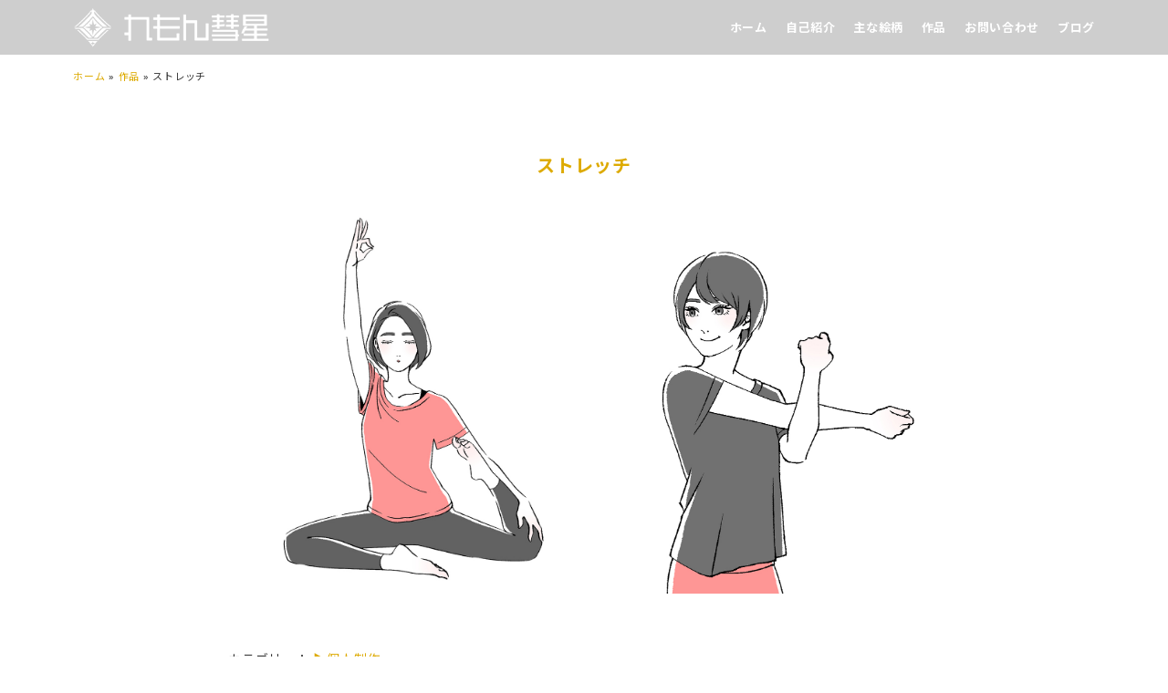

--- FILE ---
content_type: text/html; charset=UTF-8
request_url: https://chisakamako.com/archives/705/
body_size: 9259
content:
<!DOCTYPE html>
<html lang="ja">

<head>
	<!-- Global site tag (gtag.js) - Google Analytics -->
	<script async src="https://www.googletagmanager.com/gtag/js?id=G-CF4END4HXN"></script>
	<script>
	  window.dataLayer = window.dataLayer || [];
	  function gtag(){dataLayer.push(arguments);}
	  gtag('js', new Date());

	  gtag('config', 'G-CF4END4HXN');
	</script>
	<script src="https://www.googleoptimize.com/optimize.js?id=OPT-WRGJT9T"></script>
  <meta charset="UTF-8">
  <meta name="viewport" content="width=device-width,initial-scale=1.0">
  <link rel="preconnect" href="https://fonts.googleapis.com">
  <link rel="preconnect" href="https://fonts.gstatic.com" crossorigin>
  <meta name='robots' content='index, follow, max-video-preview:-1, max-snippet:-1, max-image-preview:large' />

	<!-- This site is optimized with the Yoast SEO plugin v17.4 - https://yoast.com/wordpress/plugins/seo/ -->
	<title>ストレッチ - KitaMako PORTFOLIO</title>
	<link rel="canonical" href="https://chisakamako.com/archives/705/" />
	<meta property="og:locale" content="ja_JP" />
	<meta property="og:type" content="article" />
	<meta property="og:title" content="ストレッチ - KitaMako PORTFOLIO" />
	<meta property="og:url" content="https://chisakamako.com/archives/705/" />
	<meta property="og:site_name" content="KitaMako PORTFOLIO" />
	<meta property="article:published_time" content="2022-07-22T02:32:00+00:00" />
	<meta property="article:modified_time" content="2024-05-24T08:45:13+00:00" />
	<meta property="og:image" content="https://chisakamako.com/wp-content/uploads/2022/07/thumb_38_new.jpg" />
	<meta property="og:image:width" content="1423" />
	<meta property="og:image:height" content="800" />
	<meta name="twitter:card" content="summary_large_image" />
	<meta name="twitter:creator" content="@chisaka24" />
	<meta name="twitter:site" content="@chisaka24" />
	<meta name="twitter:label1" content="執筆者" />
	<meta name="twitter:data1" content="chisakamako_admin" />
	<meta name="twitter:label2" content="推定読み取り時間" />
	<meta name="twitter:data2" content="1分" />
	<script type="application/ld+json" class="yoast-schema-graph">{"@context":"https://schema.org","@graph":[{"@type":"WebSite","@id":"https://chisakamako.com/#website","url":"https://chisakamako.com/","name":"KitaMako PORTFOLIO","description":"\u559c\u591a\u307e\u3053\u306e\u30dd\u30fc\u30c8\u30d5\u30a9\u30ea\u30aa","publisher":{"@id":"https://chisakamako.com/#/schema/person/bf97e47da574d133bbcf9de4e8cb817a"},"potentialAction":[{"@type":"SearchAction","target":{"@type":"EntryPoint","urlTemplate":"https://chisakamako.com/?s={search_term_string}"},"query-input":"required name=search_term_string"}],"inLanguage":"ja"},{"@type":"ImageObject","@id":"https://chisakamako.com/archives/705/#primaryimage","inLanguage":"ja","url":"https://chisakamako.com/wp-content/uploads/2022/07/thumb_38_new.jpg","contentUrl":"https://chisakamako.com/wp-content/uploads/2022/07/thumb_38_new.jpg","width":1423,"height":800},{"@type":"WebPage","@id":"https://chisakamako.com/archives/705/#webpage","url":"https://chisakamako.com/archives/705/","name":"\u30b9\u30c8\u30ec\u30c3\u30c1 - KitaMako PORTFOLIO","isPartOf":{"@id":"https://chisakamako.com/#website"},"primaryImageOfPage":{"@id":"https://chisakamako.com/archives/705/#primaryimage"},"datePublished":"2022-07-22T02:32:00+00:00","dateModified":"2024-05-24T08:45:13+00:00","breadcrumb":{"@id":"https://chisakamako.com/archives/705/#breadcrumb"},"inLanguage":"ja","potentialAction":[{"@type":"ReadAction","target":["https://chisakamako.com/archives/705/"]}]},{"@type":"BreadcrumbList","@id":"https://chisakamako.com/archives/705/#breadcrumb","itemListElement":[{"@type":"ListItem","position":1,"name":"\u30db\u30fc\u30e0","item":"https://chisakamako.com/"},{"@type":"ListItem","position":2,"name":"\u4f5c\u54c1","item":"https://chisakamako.com/works/"},{"@type":"ListItem","position":3,"name":"\u30b9\u30c8\u30ec\u30c3\u30c1"}]},{"@type":"Article","@id":"https://chisakamako.com/archives/705/#article","isPartOf":{"@id":"https://chisakamako.com/archives/705/#webpage"},"author":{"@id":"https://chisakamako.com/#/schema/person/bf97e47da574d133bbcf9de4e8cb817a"},"headline":"\u30b9\u30c8\u30ec\u30c3\u30c1","datePublished":"2022-07-22T02:32:00+00:00","dateModified":"2024-05-24T08:45:13+00:00","mainEntityOfPage":{"@id":"https://chisakamako.com/archives/705/#webpage"},"wordCount":0,"publisher":{"@id":"https://chisakamako.com/#/schema/person/bf97e47da574d133bbcf9de4e8cb817a"},"image":{"@id":"https://chisakamako.com/archives/705/#primaryimage"},"thumbnailUrl":"https://chisakamako.com/wp-content/uploads/2022/07/thumb_38_new.jpg","keywords":["\u26ab\ufe0e\u7d75\u67c4\uff1a\u5973\u6027\u5411\u3051\u30fb\u7dba\u9e97\u7cfb","\u26aa\ufe0e\u30a4\u30e9\u30b9\u30c8","\u26aa\ufe0e\u5973\u6027/\u5973\u306e\u5b50"],"articleSection":["\u25b6\ufe0e\u500b\u4eba\u5236\u4f5c"],"inLanguage":"ja"},{"@type":["Person","Organization"],"@id":"https://chisakamako.com/#/schema/person/bf97e47da574d133bbcf9de4e8cb817a","name":"chisakamako_admin","image":{"@type":"ImageObject","@id":"https://chisakamako.com/#personlogo","inLanguage":"ja","url":"https://secure.gravatar.com/avatar/1a32abeb2cf4a1d085ce375346057c77?s=96&d=mm&r=g","contentUrl":"https://secure.gravatar.com/avatar/1a32abeb2cf4a1d085ce375346057c77?s=96&d=mm&r=g","caption":"chisakamako_admin"},"logo":{"@id":"https://chisakamako.com/#personlogo"},"sameAs":["http://chisakamako.com/usr/local/bin/wp-cli.phar/api","https://twitter.com/chisaka24"]}]}</script>
	<!-- / Yoast SEO plugin. -->


<script>
window._wpemojiSettings = {"baseUrl":"https:\/\/s.w.org\/images\/core\/emoji\/14.0.0\/72x72\/","ext":".png","svgUrl":"https:\/\/s.w.org\/images\/core\/emoji\/14.0.0\/svg\/","svgExt":".svg","source":{"concatemoji":"https:\/\/chisakamako.com\/wp-includes\/js\/wp-emoji-release.min.js"}};
/*! This file is auto-generated */
!function(e,a,t){var n,r,o,i=a.createElement("canvas"),p=i.getContext&&i.getContext("2d");function s(e,t){p.clearRect(0,0,i.width,i.height),p.fillText(e,0,0);e=i.toDataURL();return p.clearRect(0,0,i.width,i.height),p.fillText(t,0,0),e===i.toDataURL()}function c(e){var t=a.createElement("script");t.src=e,t.defer=t.type="text/javascript",a.getElementsByTagName("head")[0].appendChild(t)}for(o=Array("flag","emoji"),t.supports={everything:!0,everythingExceptFlag:!0},r=0;r<o.length;r++)t.supports[o[r]]=function(e){if(p&&p.fillText)switch(p.textBaseline="top",p.font="600 32px Arial",e){case"flag":return s("\ud83c\udff3\ufe0f\u200d\u26a7\ufe0f","\ud83c\udff3\ufe0f\u200b\u26a7\ufe0f")?!1:!s("\ud83c\uddfa\ud83c\uddf3","\ud83c\uddfa\u200b\ud83c\uddf3")&&!s("\ud83c\udff4\udb40\udc67\udb40\udc62\udb40\udc65\udb40\udc6e\udb40\udc67\udb40\udc7f","\ud83c\udff4\u200b\udb40\udc67\u200b\udb40\udc62\u200b\udb40\udc65\u200b\udb40\udc6e\u200b\udb40\udc67\u200b\udb40\udc7f");case"emoji":return!s("\ud83e\udef1\ud83c\udffb\u200d\ud83e\udef2\ud83c\udfff","\ud83e\udef1\ud83c\udffb\u200b\ud83e\udef2\ud83c\udfff")}return!1}(o[r]),t.supports.everything=t.supports.everything&&t.supports[o[r]],"flag"!==o[r]&&(t.supports.everythingExceptFlag=t.supports.everythingExceptFlag&&t.supports[o[r]]);t.supports.everythingExceptFlag=t.supports.everythingExceptFlag&&!t.supports.flag,t.DOMReady=!1,t.readyCallback=function(){t.DOMReady=!0},t.supports.everything||(n=function(){t.readyCallback()},a.addEventListener?(a.addEventListener("DOMContentLoaded",n,!1),e.addEventListener("load",n,!1)):(e.attachEvent("onload",n),a.attachEvent("onreadystatechange",function(){"complete"===a.readyState&&t.readyCallback()})),(e=t.source||{}).concatemoji?c(e.concatemoji):e.wpemoji&&e.twemoji&&(c(e.twemoji),c(e.wpemoji)))}(window,document,window._wpemojiSettings);
</script>
<style>
img.wp-smiley,
img.emoji {
	display: inline !important;
	border: none !important;
	box-shadow: none !important;
	height: 1em !important;
	width: 1em !important;
	margin: 0 0.07em !important;
	vertical-align: -0.1em !important;
	background: none !important;
	padding: 0 !important;
}
</style>
	<link rel='stylesheet' id='wp-block-library-css' href='https://chisakamako.com/wp-includes/css/dist/block-library/style.min.css' media='all' />
<style id='wp-block-library-theme-inline-css'>
.wp-block-audio figcaption{color:#555;font-size:13px;text-align:center}.is-dark-theme .wp-block-audio figcaption{color:hsla(0,0%,100%,.65)}.wp-block-audio{margin:0 0 1em}.wp-block-code{border:1px solid #ccc;border-radius:4px;font-family:Menlo,Consolas,monaco,monospace;padding:.8em 1em}.wp-block-embed figcaption{color:#555;font-size:13px;text-align:center}.is-dark-theme .wp-block-embed figcaption{color:hsla(0,0%,100%,.65)}.wp-block-embed{margin:0 0 1em}.blocks-gallery-caption{color:#555;font-size:13px;text-align:center}.is-dark-theme .blocks-gallery-caption{color:hsla(0,0%,100%,.65)}.wp-block-image figcaption{color:#555;font-size:13px;text-align:center}.is-dark-theme .wp-block-image figcaption{color:hsla(0,0%,100%,.65)}.wp-block-image{margin:0 0 1em}.wp-block-pullquote{border-bottom:4px solid;border-top:4px solid;color:currentColor;margin-bottom:1.75em}.wp-block-pullquote cite,.wp-block-pullquote footer,.wp-block-pullquote__citation{color:currentColor;font-size:.8125em;font-style:normal;text-transform:uppercase}.wp-block-quote{border-left:.25em solid;margin:0 0 1.75em;padding-left:1em}.wp-block-quote cite,.wp-block-quote footer{color:currentColor;font-size:.8125em;font-style:normal;position:relative}.wp-block-quote.has-text-align-right{border-left:none;border-right:.25em solid;padding-left:0;padding-right:1em}.wp-block-quote.has-text-align-center{border:none;padding-left:0}.wp-block-quote.is-large,.wp-block-quote.is-style-large,.wp-block-quote.is-style-plain{border:none}.wp-block-search .wp-block-search__label{font-weight:700}.wp-block-search__button{border:1px solid #ccc;padding:.375em .625em}:where(.wp-block-group.has-background){padding:1.25em 2.375em}.wp-block-separator.has-css-opacity{opacity:.4}.wp-block-separator{border:none;border-bottom:2px solid;margin-left:auto;margin-right:auto}.wp-block-separator.has-alpha-channel-opacity{opacity:1}.wp-block-separator:not(.is-style-wide):not(.is-style-dots){width:100px}.wp-block-separator.has-background:not(.is-style-dots){border-bottom:none;height:1px}.wp-block-separator.has-background:not(.is-style-wide):not(.is-style-dots){height:2px}.wp-block-table{margin:0 0 1em}.wp-block-table td,.wp-block-table th{word-break:normal}.wp-block-table figcaption{color:#555;font-size:13px;text-align:center}.is-dark-theme .wp-block-table figcaption{color:hsla(0,0%,100%,.65)}.wp-block-video figcaption{color:#555;font-size:13px;text-align:center}.is-dark-theme .wp-block-video figcaption{color:hsla(0,0%,100%,.65)}.wp-block-video{margin:0 0 1em}.wp-block-template-part.has-background{margin-bottom:0;margin-top:0;padding:1.25em 2.375em}
</style>
<link rel='stylesheet' id='classic-theme-styles-css' href='https://chisakamako.com/wp-includes/css/classic-themes.min.css' media='all' />
<style id='global-styles-inline-css'>
body{--wp--preset--color--black: #000000;--wp--preset--color--cyan-bluish-gray: #abb8c3;--wp--preset--color--white: #ffffff;--wp--preset--color--pale-pink: #f78da7;--wp--preset--color--vivid-red: #cf2e2e;--wp--preset--color--luminous-vivid-orange: #ff6900;--wp--preset--color--luminous-vivid-amber: #fcb900;--wp--preset--color--light-green-cyan: #7bdcb5;--wp--preset--color--vivid-green-cyan: #00d084;--wp--preset--color--pale-cyan-blue: #8ed1fc;--wp--preset--color--vivid-cyan-blue: #0693e3;--wp--preset--color--vivid-purple: #9b51e0;--wp--preset--gradient--vivid-cyan-blue-to-vivid-purple: linear-gradient(135deg,rgba(6,147,227,1) 0%,rgb(155,81,224) 100%);--wp--preset--gradient--light-green-cyan-to-vivid-green-cyan: linear-gradient(135deg,rgb(122,220,180) 0%,rgb(0,208,130) 100%);--wp--preset--gradient--luminous-vivid-amber-to-luminous-vivid-orange: linear-gradient(135deg,rgba(252,185,0,1) 0%,rgba(255,105,0,1) 100%);--wp--preset--gradient--luminous-vivid-orange-to-vivid-red: linear-gradient(135deg,rgba(255,105,0,1) 0%,rgb(207,46,46) 100%);--wp--preset--gradient--very-light-gray-to-cyan-bluish-gray: linear-gradient(135deg,rgb(238,238,238) 0%,rgb(169,184,195) 100%);--wp--preset--gradient--cool-to-warm-spectrum: linear-gradient(135deg,rgb(74,234,220) 0%,rgb(151,120,209) 20%,rgb(207,42,186) 40%,rgb(238,44,130) 60%,rgb(251,105,98) 80%,rgb(254,248,76) 100%);--wp--preset--gradient--blush-light-purple: linear-gradient(135deg,rgb(255,206,236) 0%,rgb(152,150,240) 100%);--wp--preset--gradient--blush-bordeaux: linear-gradient(135deg,rgb(254,205,165) 0%,rgb(254,45,45) 50%,rgb(107,0,62) 100%);--wp--preset--gradient--luminous-dusk: linear-gradient(135deg,rgb(255,203,112) 0%,rgb(199,81,192) 50%,rgb(65,88,208) 100%);--wp--preset--gradient--pale-ocean: linear-gradient(135deg,rgb(255,245,203) 0%,rgb(182,227,212) 50%,rgb(51,167,181) 100%);--wp--preset--gradient--electric-grass: linear-gradient(135deg,rgb(202,248,128) 0%,rgb(113,206,126) 100%);--wp--preset--gradient--midnight: linear-gradient(135deg,rgb(2,3,129) 0%,rgb(40,116,252) 100%);--wp--preset--duotone--dark-grayscale: url('#wp-duotone-dark-grayscale');--wp--preset--duotone--grayscale: url('#wp-duotone-grayscale');--wp--preset--duotone--purple-yellow: url('#wp-duotone-purple-yellow');--wp--preset--duotone--blue-red: url('#wp-duotone-blue-red');--wp--preset--duotone--midnight: url('#wp-duotone-midnight');--wp--preset--duotone--magenta-yellow: url('#wp-duotone-magenta-yellow');--wp--preset--duotone--purple-green: url('#wp-duotone-purple-green');--wp--preset--duotone--blue-orange: url('#wp-duotone-blue-orange');--wp--preset--font-size--small: 13px;--wp--preset--font-size--medium: 20px;--wp--preset--font-size--large: 36px;--wp--preset--font-size--x-large: 42px;--wp--preset--spacing--20: 0.44rem;--wp--preset--spacing--30: 0.67rem;--wp--preset--spacing--40: 1rem;--wp--preset--spacing--50: 1.5rem;--wp--preset--spacing--60: 2.25rem;--wp--preset--spacing--70: 3.38rem;--wp--preset--spacing--80: 5.06rem;--wp--preset--shadow--natural: 6px 6px 9px rgba(0, 0, 0, 0.2);--wp--preset--shadow--deep: 12px 12px 50px rgba(0, 0, 0, 0.4);--wp--preset--shadow--sharp: 6px 6px 0px rgba(0, 0, 0, 0.2);--wp--preset--shadow--outlined: 6px 6px 0px -3px rgba(255, 255, 255, 1), 6px 6px rgba(0, 0, 0, 1);--wp--preset--shadow--crisp: 6px 6px 0px rgba(0, 0, 0, 1);}:where(.is-layout-flex){gap: 0.5em;}body .is-layout-flow > .alignleft{float: left;margin-inline-start: 0;margin-inline-end: 2em;}body .is-layout-flow > .alignright{float: right;margin-inline-start: 2em;margin-inline-end: 0;}body .is-layout-flow > .aligncenter{margin-left: auto !important;margin-right: auto !important;}body .is-layout-constrained > .alignleft{float: left;margin-inline-start: 0;margin-inline-end: 2em;}body .is-layout-constrained > .alignright{float: right;margin-inline-start: 2em;margin-inline-end: 0;}body .is-layout-constrained > .aligncenter{margin-left: auto !important;margin-right: auto !important;}body .is-layout-constrained > :where(:not(.alignleft):not(.alignright):not(.alignfull)){max-width: var(--wp--style--global--content-size);margin-left: auto !important;margin-right: auto !important;}body .is-layout-constrained > .alignwide{max-width: var(--wp--style--global--wide-size);}body .is-layout-flex{display: flex;}body .is-layout-flex{flex-wrap: wrap;align-items: center;}body .is-layout-flex > *{margin: 0;}:where(.wp-block-columns.is-layout-flex){gap: 2em;}.has-black-color{color: var(--wp--preset--color--black) !important;}.has-cyan-bluish-gray-color{color: var(--wp--preset--color--cyan-bluish-gray) !important;}.has-white-color{color: var(--wp--preset--color--white) !important;}.has-pale-pink-color{color: var(--wp--preset--color--pale-pink) !important;}.has-vivid-red-color{color: var(--wp--preset--color--vivid-red) !important;}.has-luminous-vivid-orange-color{color: var(--wp--preset--color--luminous-vivid-orange) !important;}.has-luminous-vivid-amber-color{color: var(--wp--preset--color--luminous-vivid-amber) !important;}.has-light-green-cyan-color{color: var(--wp--preset--color--light-green-cyan) !important;}.has-vivid-green-cyan-color{color: var(--wp--preset--color--vivid-green-cyan) !important;}.has-pale-cyan-blue-color{color: var(--wp--preset--color--pale-cyan-blue) !important;}.has-vivid-cyan-blue-color{color: var(--wp--preset--color--vivid-cyan-blue) !important;}.has-vivid-purple-color{color: var(--wp--preset--color--vivid-purple) !important;}.has-black-background-color{background-color: var(--wp--preset--color--black) !important;}.has-cyan-bluish-gray-background-color{background-color: var(--wp--preset--color--cyan-bluish-gray) !important;}.has-white-background-color{background-color: var(--wp--preset--color--white) !important;}.has-pale-pink-background-color{background-color: var(--wp--preset--color--pale-pink) !important;}.has-vivid-red-background-color{background-color: var(--wp--preset--color--vivid-red) !important;}.has-luminous-vivid-orange-background-color{background-color: var(--wp--preset--color--luminous-vivid-orange) !important;}.has-luminous-vivid-amber-background-color{background-color: var(--wp--preset--color--luminous-vivid-amber) !important;}.has-light-green-cyan-background-color{background-color: var(--wp--preset--color--light-green-cyan) !important;}.has-vivid-green-cyan-background-color{background-color: var(--wp--preset--color--vivid-green-cyan) !important;}.has-pale-cyan-blue-background-color{background-color: var(--wp--preset--color--pale-cyan-blue) !important;}.has-vivid-cyan-blue-background-color{background-color: var(--wp--preset--color--vivid-cyan-blue) !important;}.has-vivid-purple-background-color{background-color: var(--wp--preset--color--vivid-purple) !important;}.has-black-border-color{border-color: var(--wp--preset--color--black) !important;}.has-cyan-bluish-gray-border-color{border-color: var(--wp--preset--color--cyan-bluish-gray) !important;}.has-white-border-color{border-color: var(--wp--preset--color--white) !important;}.has-pale-pink-border-color{border-color: var(--wp--preset--color--pale-pink) !important;}.has-vivid-red-border-color{border-color: var(--wp--preset--color--vivid-red) !important;}.has-luminous-vivid-orange-border-color{border-color: var(--wp--preset--color--luminous-vivid-orange) !important;}.has-luminous-vivid-amber-border-color{border-color: var(--wp--preset--color--luminous-vivid-amber) !important;}.has-light-green-cyan-border-color{border-color: var(--wp--preset--color--light-green-cyan) !important;}.has-vivid-green-cyan-border-color{border-color: var(--wp--preset--color--vivid-green-cyan) !important;}.has-pale-cyan-blue-border-color{border-color: var(--wp--preset--color--pale-cyan-blue) !important;}.has-vivid-cyan-blue-border-color{border-color: var(--wp--preset--color--vivid-cyan-blue) !important;}.has-vivid-purple-border-color{border-color: var(--wp--preset--color--vivid-purple) !important;}.has-vivid-cyan-blue-to-vivid-purple-gradient-background{background: var(--wp--preset--gradient--vivid-cyan-blue-to-vivid-purple) !important;}.has-light-green-cyan-to-vivid-green-cyan-gradient-background{background: var(--wp--preset--gradient--light-green-cyan-to-vivid-green-cyan) !important;}.has-luminous-vivid-amber-to-luminous-vivid-orange-gradient-background{background: var(--wp--preset--gradient--luminous-vivid-amber-to-luminous-vivid-orange) !important;}.has-luminous-vivid-orange-to-vivid-red-gradient-background{background: var(--wp--preset--gradient--luminous-vivid-orange-to-vivid-red) !important;}.has-very-light-gray-to-cyan-bluish-gray-gradient-background{background: var(--wp--preset--gradient--very-light-gray-to-cyan-bluish-gray) !important;}.has-cool-to-warm-spectrum-gradient-background{background: var(--wp--preset--gradient--cool-to-warm-spectrum) !important;}.has-blush-light-purple-gradient-background{background: var(--wp--preset--gradient--blush-light-purple) !important;}.has-blush-bordeaux-gradient-background{background: var(--wp--preset--gradient--blush-bordeaux) !important;}.has-luminous-dusk-gradient-background{background: var(--wp--preset--gradient--luminous-dusk) !important;}.has-pale-ocean-gradient-background{background: var(--wp--preset--gradient--pale-ocean) !important;}.has-electric-grass-gradient-background{background: var(--wp--preset--gradient--electric-grass) !important;}.has-midnight-gradient-background{background: var(--wp--preset--gradient--midnight) !important;}.has-small-font-size{font-size: var(--wp--preset--font-size--small) !important;}.has-medium-font-size{font-size: var(--wp--preset--font-size--medium) !important;}.has-large-font-size{font-size: var(--wp--preset--font-size--large) !important;}.has-x-large-font-size{font-size: var(--wp--preset--font-size--x-large) !important;}
.wp-block-navigation a:where(:not(.wp-element-button)){color: inherit;}
:where(.wp-block-columns.is-layout-flex){gap: 2em;}
.wp-block-pullquote{font-size: 1.5em;line-height: 1.6;}
</style>
<link rel='stylesheet' id='contact-form-7-css' href='https://chisakamako.com/wp-content/plugins/contact-form-7/includes/css/styles.css?ver=5.5.2' media='all' />
<link rel='stylesheet' id='toc-screen-css' href='https://chisakamako.com/wp-content/plugins/table-of-contents-plus/screen.min.css?ver=2106' media='all' />
<link rel='stylesheet' id='google-fonts-montserrat-css' href='//fonts.googleapis.com/css?family=Montserrat:500,700display=swap' media='all' />
<link rel='stylesheet' id='google-fonts-notosans-css' href='//fonts.googleapis.com/css2?family=Noto+Sans+JP:wght@400;700&#038;display=swap' media='all' />
<link rel='stylesheet' id='material-icons-css' href='//fonts.googleapis.com/icon?family=Material+Icons+Round' media='all' />
<link rel='stylesheet' id='reset-css' href='https://chisakamako.com/wp-content/themes/portfolio-basic/css/ress.css' media='all' />
<link rel='stylesheet' id='style-css' href='https://chisakamako.com/wp-content/themes/portfolio-basic/style.css' media='all' />
<script src='https://chisakamako.com/wp-includes/js/jquery/jquery.min.js?ver=3.6.4' id='jquery-core-js'></script>
<script src='https://chisakamako.com/wp-includes/js/jquery/jquery-migrate.min.js?ver=3.4.0' id='jquery-migrate-js'></script>
  <style type="text/css">
    :root {
      --site-text-color: #333;
      --site-bg-color: #ffffff;
      --site-link-color: #ddaa00;
      --site-main-color: #ddaa00;
      --site-btn-text-color: #fff;
      --site-bg-parts-color: #ffffff;
      --header-bg-color: #cecece;
      --header-title-color: #ffffff;
      --header-nav-color: #ffffff;
      --mv-title-color: #ffffff;
      --mv-subtitle-color: #fff;

      --header-height: 60px;
      --header-sp-height: 60px;
      --mv-height: 75vh;
      --mv-sp-height: 65vh;
    }

    .mv-titleArea {
      animation-name: mv-titleArea--fadein-bottom-top;
      animation-duration: 2s;
      animation-delay: .5s;

      opacity: 0;

      animation-fill-mode: forwards;

    }

    .mvWrap::before {
      background-image: url(https://chisakamako.com/wp-content/uploads/2023/09/20230512wide.png);
      content: "";
    }

    .mvWrap::before {
      top: var(--header-height);
    }

    @media screen and (max-width: 767px) {

      .mvWrap::before {
        background-image: url(https://chisakamako.com/wp-content/uploads/2023/09/20230512wide.png);
      }

      .mvWrap::before {
        top: var(--header-sp-height);
      }

          }



    @media screen and (max-width: 767px) {
      .btnMenu {
        display: flex;
      }

      .gnav {
        position: fixed;
        top: 0;
        right: 0;
        z-index: 10;
        display: none;
        justify-content: center;
        width: 180px;
        height: 100%;
        background-color: var(--header-bg-color);
        box-shadow: -10px 0 35px -20px rgba(0, 0, 0, .25);
      }

      .gnav-list {
        display: flex;
        flex-direction: column;
        align-items: flex-start;
        width: 100%;
        padding: 0;
        padding: 90px 20px 20px 50px;
      }

      .gnav-list li a {
        font-size: 13px;
      }

      .gnav-list li:not(:last-child) {
        margin-right: 0;
        margin-bottom: 10px;
      }
    }

    .btn,
    .wp-block-button .wp-block-button__link,
    #respond .comment-form .form-submit .submit {
      border-radius: 40px    }

    .pageTop {
      border-radius: 50%    }

    .container {
      max-width: 1200px;
    }

    .single-post .col1 {
      max-width: 860px;
    }

    .col1 {
      max-width: 860px;
    }

      </style>
  <link rel="icon" href="https://chisakamako.com/wp-content/uploads/2023/09/cropped-logo-32x32.png" sizes="32x32" />
<link rel="icon" href="https://chisakamako.com/wp-content/uploads/2023/09/cropped-logo-192x192.png" sizes="192x192" />
<link rel="apple-touch-icon" href="https://chisakamako.com/wp-content/uploads/2023/09/cropped-logo-180x180.png" />
<meta name="msapplication-TileImage" content="https://chisakamako.com/wp-content/uploads/2023/09/cropped-logo-270x270.png" />
		<style id="wp-custom-css">
			.wpcf7-spinner {
	margin: 0;
}

.slider1 {
  display: flex;
  margin: 0 calc(50% - 50vw);
  width: 100vw;
  height:200px;
  overflow: hidden;
}
.slider1 ul{
	display:flex;
	padding: 0;
	margin:0;
}
.slider1 li{
	width:300px;
	list-style: none;
}
.slider1 ul:first-child {
  animation: slide1 150s -75s linear infinite;
}

.slider1 ul:last-child {
  animation: slide2 150s linear infinite;
}
@keyframes slide1 {
  0% {
    transform: translateX(100%);
  }
  to {
    transform: translateX(-100%);
  }
}

@keyframes slide2 {
  0% {
    transform: translateX(0);
  }
  to {
    transform: translateX(-200%);
  }
}

tag-list {
	
}
.tagNav {
  margin-bottom: 30px;
}

.tagNav-list {
  display: flex;
  align-items: center;
  flex-wrap: wrap;
  padding: 0;
}

.tagNav-list li {
  margin-bottom: 5px;
}

.tagNav-list li:not(:last-child) {
  margin-right: 20px;
}

.tagNav-list a {
  font-size: 14px;
  line-height: 1;
  color: var(--site_text_color);
}

.tagNav-list li.current a {
  font-weight: bold;
  color: var(--site-main-color);
}

@media screen and (max-width: 767px) {
.tagNav {
    margin-bottom: 25px;
}

.tagNav-list a {
    font-size: 12px;
}
}		</style>
		</head>

<body class="post-template-default single single-post postid-705 single-format-standard wp-embed-responsive">

  <div class="wrapper">

    <!-- header -->
    <header class="header">

      <div class="container">
        <div class="header-inner">
          <p class="header-logo">                                <a href="https://chisakamako.com/"><img src="https://chisakamako.com/wp-content/uploads/2023/09/logo-text-s2.png" alt="KitaMako PORTFOLIO" /></a>
                    </p>
          <nav class="gnav"><ul class="gnav-list"><li id="menu-item-23" class="menu-item menu-item-type-custom menu-item-object-custom menu-item-23"><a href="/">ホーム</a></li>
<li id="menu-item-21" class="menu-item menu-item-type-post_type menu-item-object-page menu-item-21"><a href="https://chisakamako.com/profile/">自己紹介</a></li>
<li id="menu-item-879" class="menu-item menu-item-type-post_type menu-item-object-page menu-item-879"><a href="https://chisakamako.com/pattern/">主な絵柄</a></li>
<li id="menu-item-22" class="menu-item menu-item-type-post_type menu-item-object-page menu-item-22"><a href="https://chisakamako.com/works/">作品</a></li>
<li id="menu-item-20" class="menu-item menu-item-type-post_type menu-item-object-page menu-item-20"><a href="https://chisakamako.com/contact/">お問い合わせ</a></li>
<li id="menu-item-587" class="menu-item menu-item-type-post_type menu-item-object-page menu-item-587"><a href="https://chisakamako.com/blog/">ブログ</a></li>
</ul></nav>          <button type="button" class="btnMenu">
            <span class="btnMenu-line"></span>
          </button>
        </div>
      </div>

    </header>
    <!-- /header -->

                  <div class="breadcrumbs">
          <div class="container">
            <span><span><a href="https://chisakamako.com/">ホーム</a> » <span><a href="https://chisakamako.com/works/">作品</a> » <span class="breadcrumb_last" aria-current="page">ストレッチ</span></span></span></span>          </div>
        </div>
          
<main class="content">

  <section class="section col1">
    <div class="container">

              
          <article class="article">

            <div class="article-head">
              <h1 class="article-title">ストレッチ</h1>
<!--               <div class="article-info">
                <span class="articleCategoryList">
  <a href="https://chisakamako.com/archives/category/personalworks/">▶︎個人制作</a></span>                              </div> -->
            </div>


            <div class="article-body">
              <div class="post">
                
<figure class="wp-block-gallery has-nested-images columns-default is-cropped wp-block-gallery-1 is-layout-flex">
<figure class="wp-block-image size-large"><img decoding="async" width="1100" height="1101" data-id="691"  src="https://chisakamako.com/wp-content/uploads/2022/07/38-1.jpg" alt="" class="wp-image-691" srcset="https://chisakamako.com/wp-content/uploads/2022/07/38-1.jpg 1100w, https://chisakamako.com/wp-content/uploads/2022/07/38-1-300x300.jpg 300w, https://chisakamako.com/wp-content/uploads/2022/07/38-1-1024x1024.jpg 1024w, https://chisakamako.com/wp-content/uploads/2022/07/38-1-150x150.jpg 150w, https://chisakamako.com/wp-content/uploads/2022/07/38-1-768x769.jpg 768w" sizes="(max-width: 1100px) 100vw, 1100px" /></figure>



<figure class="wp-block-image size-large"><img decoding="async" loading="lazy" width="1100" height="1231" data-id="692"  src="https://chisakamako.com/wp-content/uploads/2022/07/38-2.jpg" alt="" class="wp-image-692" srcset="https://chisakamako.com/wp-content/uploads/2022/07/38-2.jpg 1100w, https://chisakamako.com/wp-content/uploads/2022/07/38-2-268x300.jpg 268w, https://chisakamako.com/wp-content/uploads/2022/07/38-2-915x1024.jpg 915w, https://chisakamako.com/wp-content/uploads/2022/07/38-2-768x859.jpg 768w" sizes="(max-width: 1100px) 100vw, 1100px" /></figure>
</figure>
              </div>
            </div>

            <div class="article-meta">
              <div class="article-category">
                <span>カテゴリー：</span>
                <span class="articleCategoryList">
  <a href="https://chisakamako.com/archives/category/personalworks/">▶︎個人制作</a></span>              </div>

                              <div class="article-tag">
<!--                   <span> タグ：</span> -->
                  <span class="articleTagList">
<!--                     <a href="https://chisakamako.com/archives/tag/p-beautiful/">⚫︎絵柄：女性向け・綺麗系</a><span class="tag-separator">,</span><a href="https://chisakamako.com/archives/tag/illust/">⚪︎イラスト</a><a href="https://chisakamako.com/archives/tag/woman-girl/">⚪︎女性/女の子</a> -->
					  タグ: <a href="https://chisakamako.com/archives/tag/p-beautiful/" rel="tag">⚫︎絵柄：女性向け・綺麗系</a>, <a href="https://chisakamako.com/archives/tag/illust/" rel="tag">⚪︎イラスト</a>, <a href="https://chisakamako.com/archives/tag/woman-girl/" rel="tag">⚪︎女性/女の子</a>                  </span>
                </div>
                          </div>

             
                  
          </article>


                                                                    
<!--
          <section class="otherArticleList">
            <h3 class="title4">作品</h3>
            
            <div class="articleList-list">
                                                          <a class="articleList-item" href="https://chisakamako.com/archives/1907/">
            <div class="articleList-img">
                              <img width="800" height="448" src="https://chisakamako.com/wp-content/uploads/2025/10/thumb_79-800x448.png" class="attachment-post-thumbnail size-post-thumbnail wp-post-image" alt="" decoding="async" loading="lazy" srcset="https://chisakamako.com/wp-content/uploads/2025/10/thumb_79-800x448.png 800w, https://chisakamako.com/wp-content/uploads/2025/10/thumb_79-300x168.png 300w, https://chisakamako.com/wp-content/uploads/2025/10/thumb_79-1024x574.png 1024w, https://chisakamako.com/wp-content/uploads/2025/10/thumb_79-150x84.png 150w, https://chisakamako.com/wp-content/uploads/2025/10/thumb_79-768x430.png 768w, https://chisakamako.com/wp-content/uploads/2025/10/thumb_79.png 1428w" sizes="(max-width: 800px) 100vw, 800px" />                          </div>
            <div class="articleList-body">
              <div class="articleList-title">VOCALOMAKETS『結月ゆかり』旅館羽織イラスト</div>
              <div class="articleList-category">
                ▶︎お仕事              </div>

                          </div>
          </a>                                            <a class="articleList-item" href="https://chisakamako.com/archives/1900/">
            <div class="articleList-img">
                              <img width="800" height="450" src="https://chisakamako.com/wp-content/uploads/2025/07/thumb_78-800x450.png" class="attachment-post-thumbnail size-post-thumbnail wp-post-image" alt="" decoding="async" loading="lazy" srcset="https://chisakamako.com/wp-content/uploads/2025/07/thumb_78-800x450.png 800w, https://chisakamako.com/wp-content/uploads/2025/07/thumb_78-300x169.png 300w, https://chisakamako.com/wp-content/uploads/2025/07/thumb_78-1024x576.png 1024w, https://chisakamako.com/wp-content/uploads/2025/07/thumb_78-150x84.png 150w, https://chisakamako.com/wp-content/uploads/2025/07/thumb_78-768x432.png 768w, https://chisakamako.com/wp-content/uploads/2025/07/thumb_78.png 1420w" sizes="(max-width: 800px) 100vw, 800px" />                          </div>
            <div class="articleList-body">
              <div class="articleList-title">アプリ『買い物上手-どちらが安い？』イラスト</div>
              <div class="articleList-category">
                ▶︎お仕事▶︎個人制作              </div>

                          </div>
          </a>                                            <a class="articleList-item" href="https://chisakamako.com/archives/1887/">
            <div class="articleList-img">
                              <img width="800" height="450" src="https://chisakamako.com/wp-content/uploads/2025/01/thumb_77-800x450.jpg" class="attachment-post-thumbnail size-post-thumbnail wp-post-image" alt="" decoding="async" loading="lazy" srcset="https://chisakamako.com/wp-content/uploads/2025/01/thumb_77-800x450.jpg 800w, https://chisakamako.com/wp-content/uploads/2025/01/thumb_77-300x169.jpg 300w, https://chisakamako.com/wp-content/uploads/2025/01/thumb_77-1024x576.jpg 1024w, https://chisakamako.com/wp-content/uploads/2025/01/thumb_77-150x84.jpg 150w, https://chisakamako.com/wp-content/uploads/2025/01/thumb_77-768x432.jpg 768w, https://chisakamako.com/wp-content/uploads/2025/01/thumb_77.jpg 1422w" sizes="(max-width: 800px) 100vw, 800px" />                          </div>
            <div class="articleList-body">
              <div class="articleList-title">単行本『もっと知りたい！イマドキ韓国ナビ』イラスト</div>
              <div class="articleList-category">
                ▶︎お仕事              </div>

                          </div>
          </a>                                            <a class="articleList-item" href="https://chisakamako.com/archives/1875/">
            <div class="articleList-img">
                              <img width="800" height="450" src="https://chisakamako.com/wp-content/uploads/2024/11/thumb_77-800x450.png" class="attachment-post-thumbnail size-post-thumbnail wp-post-image" alt="" decoding="async" loading="lazy" srcset="https://chisakamako.com/wp-content/uploads/2024/11/thumb_77-800x450.png 800w, https://chisakamako.com/wp-content/uploads/2024/11/thumb_77-300x169.png 300w, https://chisakamako.com/wp-content/uploads/2024/11/thumb_77-1024x576.png 1024w, https://chisakamako.com/wp-content/uploads/2024/11/thumb_77-150x84.png 150w, https://chisakamako.com/wp-content/uploads/2024/11/thumb_77-768x432.png 768w, https://chisakamako.com/wp-content/uploads/2024/11/thumb_77.png 1420w" sizes="(max-width: 800px) 100vw, 800px" />                          </div>
            <div class="articleList-body">
              <div class="articleList-title">単行本『ダイエットは習慣が9割 決定版』イラスト</div>
              <div class="articleList-category">
                ▶︎お仕事              </div>

                          </div>
          </a>                                            <a class="articleList-item" href="https://chisakamako.com/archives/1835/">
            <div class="articleList-img">
                              <img width="800" height="451" src="https://chisakamako.com/wp-content/uploads/2024/08/thumb_76-800x451.png" class="attachment-post-thumbnail size-post-thumbnail wp-post-image" alt="" decoding="async" loading="lazy" srcset="https://chisakamako.com/wp-content/uploads/2024/08/thumb_76-800x451.png 800w, https://chisakamako.com/wp-content/uploads/2024/08/thumb_76-300x169.png 300w, https://chisakamako.com/wp-content/uploads/2024/08/thumb_76-1024x577.png 1024w, https://chisakamako.com/wp-content/uploads/2024/08/thumb_76-150x85.png 150w, https://chisakamako.com/wp-content/uploads/2024/08/thumb_76-768x433.png 768w, https://chisakamako.com/wp-content/uploads/2024/08/thumb_76.png 1420w" sizes="(max-width: 800px) 100vw, 800px" />                          </div>
            <div class="articleList-body">
              <div class="articleList-title">『株式会社poolbit designさま』企業キャラクターデザイン</div>
              <div class="articleList-category">
                ▶︎お仕事              </div>

                          </div>
          </a>                                            <a class="articleList-item" href="https://chisakamako.com/archives/1688/">
            <div class="articleList-img">
                              <img width="800" height="450" src="https://chisakamako.com/wp-content/uploads/2024/03/thumb_74_new4-800x450.jpg" class="attachment-post-thumbnail size-post-thumbnail wp-post-image" alt="" decoding="async" loading="lazy" srcset="https://chisakamako.com/wp-content/uploads/2024/03/thumb_74_new4-800x450.jpg 800w, https://chisakamako.com/wp-content/uploads/2024/03/thumb_74_new4-300x169.jpg 300w, https://chisakamako.com/wp-content/uploads/2024/03/thumb_74_new4-1024x576.jpg 1024w, https://chisakamako.com/wp-content/uploads/2024/03/thumb_74_new4-150x84.jpg 150w, https://chisakamako.com/wp-content/uploads/2024/03/thumb_74_new4-768x432.jpg 768w, https://chisakamako.com/wp-content/uploads/2024/03/thumb_74_new4.jpg 1423w" sizes="(max-width: 800px) 100vw, 800px" />                          </div>
            <div class="articleList-body">
              <div class="articleList-title">単行本『続ければ本物になる 帯指導の教科書』イラスト</div>
              <div class="articleList-category">
                ▶︎お仕事              </div>

                          </div>
          </a>                                            <a class="articleList-item" href="https://chisakamako.com/archives/1673/">
            <div class="articleList-img">
                              <img width="800" height="450" src="https://chisakamako.com/wp-content/uploads/2024/01/blog_9b_new-800x450.png" class="attachment-post-thumbnail size-post-thumbnail wp-post-image" alt="" decoding="async" loading="lazy" srcset="https://chisakamako.com/wp-content/uploads/2024/01/blog_9b_new-800x450.png 800w, https://chisakamako.com/wp-content/uploads/2024/01/blog_9b_new-300x169.png 300w, https://chisakamako.com/wp-content/uploads/2024/01/blog_9b_new-1024x576.png 1024w, https://chisakamako.com/wp-content/uploads/2024/01/blog_9b_new-150x84.png 150w, https://chisakamako.com/wp-content/uploads/2024/01/blog_9b_new-768x432.png 768w, https://chisakamako.com/wp-content/uploads/2024/01/blog_9b_new.png 1421w" sizes="(max-width: 800px) 100vw, 800px" />                          </div>
            <div class="articleList-body">
              <div class="articleList-title">【コミティア147】出展します</div>
              <div class="articleList-category">
                ブログ              </div>

                          </div>
          </a>                                            <a class="articleList-item" href="https://chisakamako.com/archives/1667/">
            <div class="articleList-img">
                              <img width="800" height="450" src="https://chisakamako.com/wp-content/uploads/2024/01/thumb_73_new4-800x450.jpg" class="attachment-post-thumbnail size-post-thumbnail wp-post-image" alt="" decoding="async" loading="lazy" srcset="https://chisakamako.com/wp-content/uploads/2024/01/thumb_73_new4-800x450.jpg 800w, https://chisakamako.com/wp-content/uploads/2024/01/thumb_73_new4-300x169.jpg 300w, https://chisakamako.com/wp-content/uploads/2024/01/thumb_73_new4-1024x576.jpg 1024w, https://chisakamako.com/wp-content/uploads/2024/01/thumb_73_new4-150x84.jpg 150w, https://chisakamako.com/wp-content/uploads/2024/01/thumb_73_new4-768x432.jpg 768w, https://chisakamako.com/wp-content/uploads/2024/01/thumb_73_new4.jpg 1422w" sizes="(max-width: 800px) 100vw, 800px" />                          </div>
            <div class="articleList-body">
              <div class="articleList-title">【共作】コラボカレンダー2024</div>
              <div class="articleList-category">
                ▶︎お仕事▶︎個人制作              </div>

                          </div>
          </a>                                          </div>
                      </section>

          <div class="btnWrap">
            <a href="https://chisakamako.com/works/" class="btn">
              作品一覧            </a>
          </div>

          <div class="linkHome">
  <a href="https://chisakamako.com/">
    HOME  </a>
</div>-->

    </div>
  </section>

</main>

<div class="pageTop" id="js-page-top">
  <span class="material-icons-round">expand_less</span>
</div>

<!-- footer -->
<footer class="footer">
  <nav class="footerNav"><ul class="footerNav-list"><li class="menu-item menu-item-type-custom menu-item-object-custom menu-item-23"><a href="/">ホーム</a></li>
<li class="menu-item menu-item-type-post_type menu-item-object-page menu-item-21"><a href="https://chisakamako.com/profile/">自己紹介</a></li>
<li class="menu-item menu-item-type-post_type menu-item-object-page menu-item-879"><a href="https://chisakamako.com/pattern/">主な絵柄</a></li>
<li class="menu-item menu-item-type-post_type menu-item-object-page menu-item-22"><a href="https://chisakamako.com/works/">作品</a></li>
<li class="menu-item menu-item-type-post_type menu-item-object-page menu-item-20"><a href="https://chisakamako.com/contact/">お問い合わせ</a></li>
<li class="menu-item menu-item-type-post_type menu-item-object-page menu-item-587"><a href="https://chisakamako.com/blog/">ブログ</a></li>
</ul></nav>  <div class="copyright">&copy;KitaMako PORTFOLIO</div>
</footer>
<!-- /footer -->

</div>
<style id='core-block-supports-inline-css'>
.wp-block-gallery.wp-block-gallery-1{--wp--style--unstable-gallery-gap:var( --wp--style--gallery-gap-default, var( --gallery-block--gutter-size, var( --wp--style--block-gap, 0.5em ) ) );gap:var( --wp--style--gallery-gap-default, var( --gallery-block--gutter-size, var( --wp--style--block-gap, 0.5em ) ) );}
</style>
<script src='https://chisakamako.com/wp-includes/js/dist/vendor/wp-polyfill-inert.min.js?ver=3.1.2' id='wp-polyfill-inert-js'></script>
<script src='https://chisakamako.com/wp-includes/js/dist/vendor/regenerator-runtime.min.js?ver=0.13.11' id='regenerator-runtime-js'></script>
<script src='https://chisakamako.com/wp-includes/js/dist/vendor/wp-polyfill.min.js?ver=3.15.0' id='wp-polyfill-js'></script>
<script id='contact-form-7-js-extra'>
var wpcf7 = {"api":{"root":"https:\/\/chisakamako.com\/wp-json\/","namespace":"contact-form-7\/v1"}};
</script>
<script src='https://chisakamako.com/wp-content/plugins/contact-form-7/includes/js/index.js?ver=5.5.2' id='contact-form-7-js'></script>
<script id='toc-front-js-extra'>
var tocplus = {"smooth_scroll":"1"};
</script>
<script src='https://chisakamako.com/wp-content/plugins/table-of-contents-plus/front.min.js?ver=2106' id='toc-front-js'></script>
<script src='https://chisakamako.com/wp-content/themes/portfolio-basic/js/script.js' id='script-js'></script>
</body>

</html>

--- FILE ---
content_type: text/css
request_url: https://chisakamako.com/wp-content/themes/portfolio-basic/css/ress.css
body_size: 2013
content:
/*!
 * ress.css • v3.0.1
 * MIT License
 * github.com/filipelinhares/ress
 */

/* # =================================================================
   # Global selectors
   # ================================================================= */

html {
  box-sizing: border-box;
  word-break: normal;
  -moz-tab-size: 4;
  tab-size: 4;

  -webkit-text-size-adjust: 100%; /* Prevent adjustments of font size after orientation changes in iOS */
}

*,
::before,
::after {
  box-sizing: inherit;
  background-repeat: no-repeat; /* Set `background-repeat: no-repeat` to all elements and pseudo elements */
}

::before,
::after {
  vertical-align: inherit;
  text-decoration: inherit; /* Inherit text-decoration and vertical align to ::before and ::after pseudo elements */
}

* {
  margin: 0;
  padding: 0; /* Reset `padding` and `margin` of all elements */
}

/* # =================================================================
   # General elements
   # ================================================================= */

hr {
  overflow: visible; /* Show the overflow in Edge and IE */
  height: 0; /* Add the correct box sizing in Firefox */
}

details,
main {
  display: block; /* Render the `main` element consistently in IE. */
}

summary {
  display: list-item; /* Add the correct display in all browsers */
}

small {
  font-size: 80%; /* Set font-size to 80% in `small` elements */
}

[hidden] {
  display: none; /* Add the correct display in IE */
}

abbr[title] {
  /* Add the correct text decoration in Chrome, Edge, IE, Opera, and Safari */
  text-decoration: underline;
  text-decoration: underline dotted;
  border-bottom: none; /* Remove the bottom border in Chrome 57 */
}

a {
  background-color: transparent; /* Remove the gray background on active links in IE 10 */
}

a:active,
a:hover {
  outline-width: 0; /* Remove the outline when hovering in all browsers */
}

code,
kbd,
pre,
samp {
  font-family: monospace, monospace; /* Specify the font family of code elements */
}

pre {
  font-size: 1em; /* Correct the odd `em` font sizing in all browsers */
}

b,
strong {
  font-weight: bolder; /* Add the correct font weight in Chrome, Edge, and Safari */
}

/* https://gist.github.com/unruthless/413930 */
sub,
sup {
  position: relative;
  font-size: 75%;
  line-height: 0;
  vertical-align: baseline;
}

sub {
  bottom: -.25em;
}

sup {
  top: -.5em;
}

/* # =================================================================
   # Forms
   # ================================================================= */

input {
  border-radius: 0;
}

/* Replace pointer cursor in disabled elements */
[disabled] {
  cursor: default;
}

[type="number"]::-webkit-container-spin-button,
[type="number"]::-webkit-outer-spin-button {
  height: auto; /* Correct the cursor style of increment and decrement buttons in Chrome */
}

[type="search"] {
  outline-offset: -2px; /* Correct the outline style in Safari */

  -webkit-appearance: textfield; /* Correct the odd appearance in Chrome and Safari */
}

[type="search"]::-webkit-search-decoration {
  -webkit-appearance: none; /* Remove the container padding in Chrome and Safari on macOS */
}

textarea {
  overflow: auto; /* Internet Explorer 11+ */
  resize: vertical; /* Specify textarea resizability */
}

button,
input,
optgroup,
select,
textarea {
  font: inherit; /* Specify font inheritance of form elements */
}

optgroup {
  font-weight: bold; /* Restore the font weight unset by the previous rule */
}

button {
  overflow: visible; /* Address `overflow` set to `hidden` in IE 8/9/10/11 */
}

button,
select {
  text-transform: none; /* Firefox 40+, Internet Explorer 11- */
}

/* Apply cursor pointer to button elements */
button,
[type="button"],
[type="reset"],
[type="submit"],
[role="button"] {
  cursor: pointer;
  color: inherit;
}

/* Remove container padding and border in Firefox 4+ */
button::-moz-focus-container,
[type="button"]::-moz-focus-container,
[type="reset"]::-moz-focus-container,
[type="submit"]::-moz-focus-container {
  padding: 0;
  border-style: none;
}

/* Replace focus style removed in the border reset above */
button:-moz-focusring,
[type="button"]::-moz-focus-container,
[type="reset"]::-moz-focus-container,
[type="submit"]::-moz-focus-container {
  outline: 1px dotted ButtonText;
}

button,
html [type="button"],
/* Prevent a WebKit bug where (2) destroys native `audio` and `video`controls in Android 4 */
[type="reset"],
[type="submit"] {
  -webkit-appearance: button; /* Correct the inability to style clickable types in iOS */
}

/* Remove the default button styling in all browsers */
button,
input,
select,
textarea {
  border-style: none;
  background-color: transparent;
}

/* Style select like a standard input */
select {
  -webkit-appearance: none; /* Chrome 41+ */
  -moz-appearance: none; /* Firefox 36+ */
}

select::-ms-expand {
  display: none; /* Internet Explorer 11+ */
}

select::-ms-value {
  color: currentColor; /* Internet Explorer 11+ */
}

legend {
  display: table; /* Correct the text wrapping in Edge and IE */
  max-width: 100%; /* Correct the text wrapping in Edge and IE */
  max-width: 100%; /* Correct the text wrapping in Edge 18- and IE */
  white-space: normal; /* Correct the text wrapping in Edge and IE */
  color: inherit; /* Correct the color inheritance from `fieldset` elements in IE */
  border: 0; /* Correct `color` not being inherited in IE 8/9/10/11 */
}

::-webkit-file-upload-button {
  font: inherit; /* Change font properties to `inherit` in Chrome and Safari */
  color: inherit;
  /* Correct the inability to style clickable types in iOS and Safari */

  -webkit-appearance: button;
}

/* # =================================================================
   # Specify media element style
   # ================================================================= */

img {
  border-style: none; /* Remove border when inside `a` element in IE 8/9/10 */
}

/* Add the correct vertical alignment in Chrome, Firefox, and Opera */
progress {
  vertical-align: baseline;
}

/* # =================================================================
   # Accessibility
   # ================================================================= */

/* Hide content from screens but not screenreaders */
@media screen {
  [hidden~="screen"] {
    display: inherit;
  }
  [hidden~="screen"]:not(:active):not(:focus):not(:target) {
    position: absolute !important;
    clip: rect(0 0 0 0) !important;
  }
}

/* Specify the progress cursor of updating elements */
[aria-busy="true"] {
  cursor: progress;
}

/* Specify the pointer cursor of trigger elements */
[aria-controls] {
  cursor: pointer;
}

/* Specify the unstyled cursor of disabled, not-editable, or otherwise inoperable elements */
[aria-disabled] {
  cursor: default;
}


--- FILE ---
content_type: text/css
request_url: https://chisakamako.com/wp-content/themes/portfolio-basic/style.css
body_size: 4703
content:
@charset "UTF-8";
/*---------------------------------------------------------
Theme Name: PORTFOLIOベーシック
Theme URI: https://webdesigner-go.com/template/portfolio-basic-wordpress/
Description: ポートフォリオ用のWordPressテーマです。
Author: necopon
Author URI: https://webdesigner-go.com/
Version: 1.0.0
---------------------------------------------------------*/
html {
  overflow-x: hidden;
}

body {
  font-family: "Montserrat","Noto Sans JP","Helvetica Neue",Arial,"Hiragino Kaku Gothic ProN","Hiragino Sans",Meiryo,sans-serif;
  font-size: 15px;
  letter-spacing: .05em;
  word-wrap: break-word;
  color: var(--site-text-color);
  background-color: var(--site-bg-color);
}

h1,
h2,
h3,
h4,
h5,
h6 {
  font-size: 100%;
}

a {
  transition: opacity .3s;
  text-decoration: none;
  color: var(--site-link-color);
}

img {
  max-width: 100%;
  height: auto;
  vertical-align: bottom;
  border-style: none;
}

ul,
ol {
  padding-left: 1.5em;
}


li {
  list-style: none;
}

.pc-only {
  display: block;
}

.sp-only {
  display: none;
}

/*--------------------------------
 レイアウト
---------------------------------*/
.section {
  padding: 60px 0;
}

.content {
  background-color: var(--site-bg-color);
}

.container {
  max-width: 1200px!important;
  margin: 0 auto;
  padding: 0 40px;
  box-sizing:border-box;
}

.articleListDetail {
  max-width: 860px;
  margin: 0 auto;
}

.col1 {
  max-width: 860px;
  margin: 0 auto;
}

.alignwide {
  width: calc(100% + 240px);
  margin: 0 -120px 1em;
  text-align: center;
}

.alignfull {
  width: 100vw;
  max-width: 100vw;
  margin-left: calc(50% - 50vw);
}

/*--------------------------------
アニメーション
---------------------------------*/
@keyframes fadein-page {
  0% {
    opacity: 0;
  }

  100% {
    opacity: 1;
  }
}

@keyframes mv-titleArea--fadein {
  from {
    opacity: 0;
  }
  to {
    opacity: 1;
  }
}

@keyframes mv-titleArea--fadein-bottom-top {
  from {
    transform: translateY(10px);
    opacity: 0;
  }
  to {
    transform: translateY(0);
    opacity: 1;
  }
}

@keyframes mv-titleArea--fadein-left-right {
  from {
    transform: translateX(-10px);
    opacity: 0;
  }
  to {
    transform: translateX(0);
    opacity: 1;
  }
}

@keyframes mv-titleArea--fadein-right-left {
  from {
    transform: translateX(10px);
    opacity: 0;
  }
  to {
    transform: translateX(0);
    opacity: 1;
  }
}

@keyframes mv-titleArea--fadein-none {
  from {
    opacity: 1;
  }
  to {
    opacity: 1;
  }
}

/*--------------------------------
 ブロックエディタ
---------------------------------*/
.post li {
  list-style: inherit;
}

h1:not(:first-child),
h2:not(:first-child),
h3:not(:first-child),
h4:not(:first-child),
h5:not(:first-child),
h6:not(:first-child) {
  margin-top: 1.5em;
}

/* 大見出し */
.title,
.is-style-heading-primary {
  font-size: 34px;
  font-weight: bold;
  line-height: 1;
  margin-bottom: 40px;
  text-align: center;
  letter-spacing: .05em;
  color: var(--site-main-color,#333);
}

/* 見出し：左ボーダー付き */
.title2,
.is-style-heading-border-left {
  position: relative;
  font-size: 20px;
  margin-bottom: 1em;
  padding-left: 1em;
  color: var(--site-text-color,#333);
}

.title2,
.is-style-heading-border-left::before {
  position: absolute;
  top: 0;
  left: 0;
  width: 4px;
  height: 100%;
  content: "";
  border-radius: 3px;
  background-color: #333;
  background-color: var(--site-text-color,#333);
}

/* 見出し：下ボーダー付き */
.title3,
.is-style-heading-border-bottom {
  font-size: 16px;
  font-weight: bold;
  margin-bottom: .8em;
  padding-bottom: .4em;
  letter-spacing: .05em;
  color: var(--site-text-color,#333);
  border-bottom: 2px solid var(--site-text-color,#333);
}

.title4 {
  font-size: 22px;
  margin-bottom: 15px;
}

/* table01 */
.is-style-table01 td,
.is-style-table01 th {
  border: none;
}
.is-style-table01 thead {
  border-bottom: 2px solid var(--site-text-color,#333);
}
.is-style-table01 tr {
  border-bottom: 1px solid var(--site-bg-parts-color,#ccc);
}

/* table02 */
.is-style-table02 thead {
  color: #fff;
  border-bottom: none;
  background-color: var(--site-main-color,#333);
}
.is-style-table02 td,
.is-style-table02 th {
  border: none;
}
.is-style-table02 tr {
  border-bottom: 1px solid var(--site-bg-parts-color,#ccc);
}

.wp-block-social-links {
  margin-bottom: 1em;
}

/*--------------------------------
 ボタン・リンク
---------------------------------*/
.btnWrap {
  margin-top: 30px;
  text-align: center;
}

.btn,
.wp-block-button .wp-block-button__link,
#respond .comment-form .form-submit .submit {
  font-size: 14px;
  font-weight: bold;
  display: inline-block;
  min-width: 220px;
  margin: 0 auto;
  padding: 1.2em 2em;
  transition: .3s;
  text-align: center;
  text-decoration: none;
  letter-spacing: .05em;
  color: var(--site-btn-text-color);
  border: 1px solid var(--site-main-color);
  background-color: var(--site-main-color);
}

.btn:hover,
.wp-block-button .wp-block-button__link:hover,
#respond .comment-form .form-submit .submit:hover {
  opacity: .8;
}

.wp-block-button.is-style-outline .wp-block-button__link {
  color: var(--site-main-color);
  border: 1px solid var(--site-main-color);
  background-color: var(--site-btn-text-color);
}

.linkHome {
  padding: 40px 0;
  text-align: center;
}

/*--------------------------------
ヘッダー
---------------------------------*/
.header {
  position: sticky;
  top: 0;
  z-index: 10;
  transition: .3s;
  background-color: var(--header-bg-color);
}

.header-inner {
  display: flex;
  align-items: center;
  justify-content: space-between;
  width: 100%;
  height: var(--header-height);
}

.header-logo {
  font-size: 20px;
  font-weight: bold;
  line-height: 1.2;
  display: flex;
  align-items: center;
  margin-right: 20px;
  letter-spacing: .05em;
}

.header-logo a {
  color: var(--header-title-color);
}

.header-logo img {
  max-height: 50px;
}

.gnav {
  display: flex;
}

.gnav-list {
  display: flex;
  align-items: center;
  padding: 0;
}

.gnav-list li:not(:last-child) {
  margin-right: 20px;
}

.gnav-list li a {
  position: relative;
  font-size: 13px;
  font-weight: bold;
  line-height: 1;
  display: inline-block;
  padding: 5px 0;
  transition: .3s;
  letter-spacing: .05em;
  color: var(--header-nav-color);
}

.gnav-list li a:hover {
  opacity: .8;
}

.header.header--transparent {
  position: fixed;
  width: 100%;
  transition: all .3s;
  background-color: transparent;
}

.btnMenu {
  display: none;
}

/*--------------------------------
  パンくずリスト
---------------------------------*/
.breadcrumbs {
  font-size: 11px;
  margin: 15px 0;
}

/*--------------------------------
 メインビジュアル
---------------------------------*/
.mv {
  display: flex;
  align-items: center;
  justify-content: center;
  height: var(--mv-height);
  background-repeat: no-repeat;
  background-position: center center;
  background-size: cover;
}

.mvWrap::before {
  position: fixed;
  top: 0;
  left: 0;
  z-index: -1;
  width: 100%;
  height: var(--mv-height);
  background-repeat: no-repeat;
  background-position: center center;
  background-size: cover;
}

.mv .container {
  width: 100%;
}

.mv-titleArea {
  width: 100%;
  text-align: center;
}

.mv-titleArea.mv-titleArea--center {
  text-align: center;
}
.mv-titleArea.mv-titleArea--left {
  text-align: left;
}
.mv-titleArea.mv-titleArea--right {
  text-align: right;
}

.mv-title {
  font-size: 72px;
  font-weight: bold;
  line-height: 1.1;
  letter-spacing: .05em;
  color: var(--mv-title-color);
}
.mv-titleArea--black-shadow .mv-title {
  text-shadow: 1px 1px 20px rgb(0 0 0 / 35%);
}
.mv-titleArea--white-shadow .mv-title {
  text-shadow: 1px 1px 20px rgb(255 255 255 / 35%);
}

.mv-subtitle {
  font-size: 24px;
  font-weight: bold;
  line-height: 1;
  margin-top: 10px;
  letter-spacing: .08em;
  color: var(--mv-subtitle-color);
}
.mv-titleArea--black-shadow .mv-subtitle {
  text-shadow: 1px 1px 15px rgb(0 0 0 / 35%);
}
.mv-titleArea--white-shadow .mv-subtitle {
  text-shadow: 1px 1px 15px rgb(255 255 255 / 35%);
}

.mv-btn {
  margin-top: 20px;
}

/*--------------------------------
  投稿一覧
---------------------------------*/
.articleList-post {
  margin-bottom: 30px;
}
/* 240524更新 */
.articleList-list {
  display: grid;
  column-gap: 4%;
  grid-template-columns: repeat(2,1fr); 
  row-gap: 30px;
}

.articleList-item {
  color: var(--site_text_color);
}

.articleList-item:hover {
  opacity: .8;
}

.articleList-body {
  margin-top: 10px;
}

.articleList-title {
  font-size: 14px;
  font-weight: bold;
}

.articleList-category {
  font-size: 12px;
  display: flex;
  flex-wrap: wrap;
  opacity: .6;
}

.articleList-category .cat-separator {
  padding: 0 .2em;
}


.articleList-date {
  font-size: 11px;
  margin-top: 5px;
  opacity: .6;
}

.categoryNav {
  margin-bottom: 5px;
}

.categoryNav-list {
  display: flex;
  align-items: center;
  flex-wrap: wrap;
  padding: 0;
}

.categoryNav-list li {
  margin-bottom: 5px;
}

.categoryNav-list li:not(:last-child) {
  margin-right: 20px;
}

.categoryNav-list a {
  font-size: 14px;
  line-height: 1;
  color: var(--site_text_color);
}

.categoryNav-list li.current a {
  font-weight: bold;
  color: var(--site-main-color);
}

.pagination {
  display: flex;
  flex-wrap: wrap;
  justify-content: center;
  margin-top: 40px;
  text-align: center;
}

.pagination .page-numbers {
  font-size: 14px;
  display: flex;
  align-items: center;
  justify-content: center;
  width: 40px;
  height: 40px;
  margin: 0 4px;
  color: var(--site-text-color);
}

.pagination .current {
  font-weight: bold;
  font-weight: normal;
  color: var(--site-main-color);
  background-color: transparent;
}

.pagination .page-numbers.prev,
.pagination .page-numbers.next {
  font-size: 13px;
  width: 60px;
}

/*--------------------------------
 Contact
---------------------------------*/
.wpcf7 {
  padding: 80px;
  background-color: var(--site-bg-parts-color);
}

.wpcf7-form > p:not(:last-child) {
  margin-bottom: 30px;
}

.wpcf7-form-control-wrap {
  display: block;
  margin-top: 5px;
}

.wpcf7 .ajax-loader {
  position: absolute;
  top: 0;
  left: 0;
}

.wpcf7-radio .wpcf7-list-item:not(:last-child) {
  margin: 0 1.5em 0 0;
}

.form-note {
  font-size: .8em;
}

.form-require {
  font-size: 12px;
  margin-left: 10px;
  color: var(--site-main-color);
}

input[type=text],
input[type=password],
input[type=tel],
input[type=url],
input[type=email],
select {
  width: 300px;
  padding: 10px;
  border: 1px solid #ddd;
  border-radius: 3px;
  background-color: #fff;
}

input[type="tel"] {
  width: 200px;
}

input[type=radio] {
  display: none;
}

textarea {
  width: 100%;
  height: 200px;
  padding: 8px;
  resize: both;
  border: 1px solid #ddd;
  border-radius: 5px;
  background-color: #fff;
}

.wpcf7-list-item-label {
  position: relative;
  padding-left: 30px;
  cursor: pointer;
}

.wpcf7-list-item-label::before,
.wpcf7-list-item-label::after {
  position: absolute;
  top: 50%;
  display: block;
  content: "";
  transform: translateY(-50%);
  border-radius: 50%;
}

.wpcf7-list-item-label::before {
  left: 5px;
  width: 20px;
  height: 20px;
  border: 1px solid #ddd;
  border-radius: 50%;
  background-color: #fff;
}

.wpcf7-list-item-label::after {
  left: 9px;
  width: 12px;
  height: 12px;
  opacity: 0;
  border-radius: 50%;
  background-color: var(--site-main-color);
}

input[type=radio]:checked + .wpcf7-list-item-label:after {
  opacity: 1;
}

/*--------------------------------
 ページトップ
---------------------------------*/
.pageTop {
  position: fixed;
  right: 3%;
  bottom: 5%;
  z-index: 10;
  display: flex;
  visibility: hidden;
  align-items: center;
  justify-content: center;
  width: 50px;
  height: 50px;
  padding: 10px;
  cursor: pointer;
  transition: opacity .8s, visibility .8s;
  opacity: 0;
  color: var(--site-btn-text-color);
  background-color: var(--site-main-color);
  box-shadow: 0 0 6px rgb(0 0 0 / 20%);
}

.pageTop.is-show {
  visibility: visible;
  opacity: 1;
}

.pageTop:hover {
  opacity: .8;
}

/*--------------------------------
 フッター
---------------------------------*/
.footer {
  padding: 50px 20px 30px 20px;
  background-color: var(--header-bg-color);
}

.footerNav {
  display: flex;
  align-items: center;
  justify-content: center;
  margin-bottom: 30px;
}

.footerNav-list {
  display: flex;
  flex-wrap: wrap;
  justify-content: center;
  padding: 0;
}

.footerNav-list li {
  margin: 0 20px;
}

.footerNav-list li a {
  font-size: 12px;
  line-height: 1;
  display: inline-block;
  padding: 5px 0;
  transition: .3s;
  letter-spacing: .05em;
  color: var(--header-nav-color);
}

.footerNav-list li a:hover {
  opacity: .8;
}

.copyright {
  font-size: 10px;
  text-align: center;
  opacity: .5;
  color: var(--header-nav-color);
}

/*--------------------------------
 下層：投稿ページ
---------------------------------*/
.post {
  font-size: 15px;
  line-height: 1.8;
}


.post > p {
  margin-bottom: 1.5em;
}

/* コメント機能 */
.commentWrap {
  margin-top: 30px;
}

#respond {
  font-size: 14px;
  margin-bottom: 40px;
  padding-top: 30px;
}

#respond .comment-reply-title {
  font-size: 18px;
  margin-bottom: 15px;
}

#respond .comment-form p {
  margin-bottom: 15px;
}

#respond .comment-form .comment-notes {
  font-size: 12px;
}

#respond .comment-form label {
  display: block;
  margin-bottom: 5px;
}

#respond .comment-form .comment-form-cookies-consent label {
  margin-bottom: 0;
}

#respond .comment-form .comment-form-comment textarea {
  width: 100%;
  height: 200px;
}

#respond .comment-form .comment-form-cookies-consent {
  font-size: 12px;
  display: flex;
  align-items: center;
}

#respond .comment-form .comment-form-cookies-consent input {
  margin-right: 8px;
}

#respond .comment-form .form-submit {
  margin-top: 20px;
  text-align: center;
}

.commentList-num {
  margin-bottom: 10px;
}

.commentList .comment .comment-body .comment-author {
  display: flex;
  align-items: center;
  margin-bottom: 10px;
}

.commentList .comment .comment-body .comment-author img {
  margin-right: 10px;
}

.commentList .comment .comment-body .comment-awaiting-moderation {
  display: block;
  padding-top: 15px;
}

.commentList .comment .comment-body .comment-meta {
  font-size: 12px;
  margin-bottom: 10px;
}

.commentList .comment .comment-body p {
  font-size: 15px;
  line-height: 1.8;
}

.commentList .comment .comment-body .reply .comment-reply-link {
  font-size: 14px;
  display: block;
  margin-top: 10px;
}

.commentList .comment {
  padding-top: 20px;
  border-top: 1px solid var(--site-text-color);
}

.commentList .comment-body {
  margin-bottom: 20px;
}

/*--------------------------------
 下層：articleListDetailページ
---------------------------------*/
.article {
  margin-bottom: 60px;
}

.article-head {
  margin-bottom: 20px;
  text-align: center;
}

.article-title {
  font-size: 20px;
  margin-bottom: 10px;
  color: var(--site-main-color);
}

.article-info {
  font-size: 14px;
  margin-top: 10px;
}

.article-date {
  margin-top: 5px;
}


.article-meta {
  margin-bottom: 20px;
}

.article-category {
  font-size: 14px;
  line-height: 1.8;
}

.articleCategoryList a {
  color: var(--site-link-color);
}

.articleCategoryList .cat-separator {
  font-size: .8em;
  padding: 0 .4em 0 0;
  color: var(--site-link-color);
}

.article-tag {
  font-size: 14px;
  line-height: 1.8;
}

.articleTagList a {
  color: var(--site-link-color);
}

.articleTagList .tag-separator {
  font-size: .8em;
  padding: 0 .4em 0 0;
  color: var(--site-link-color);
}

.article-body {
  margin-bottom: 60px;
}

/*--------------------------------
ページャー
---------------------------------*/
.postPager {
  margin-bottom: 40px;
}

.postPager-list {
  display: grid;

  grid-gap: 15px;
  grid-template-columns: repeat(2,1fr);
}

.postPager-item {
  display: grid;
  padding: 20px;
  color: var(--site-text-color);
  background-color: var(--site-bg-parts-color);

  column-gap: 15px;
}

.postPager-item:hover {
  opacity: .8;
}

.postPager-item--prev {
  grid-template-columns: 46% 1fr;
}

.postPager-item--next {
  direction: rtl;
  grid-template-columns: 46% 1fr;
}

.postPager-item--next .postPager-label {
  text-align: right;
}

.postPager-item--next .postPager-title {
  text-align: right;
}

.postPager-label {
  font-size: 12px;
  font-weight: bold;
  margin-bottom: 10px;
}

.postPager-label .icon {
  font-size: 18px;
  vertical-align: -4px;
}
.postPager-title {
  font-size: 13px;
  line-height: 1.5;
}

/*--------------------------------
SNSアイコン
---------------------------------*/
.wp-block-social-links:not(.is-style-logos-only) .wp-social-link-instagram {
  background: radial-gradient(circle at 30% 110%, #fdf497 0%, #fdf497 5%, #fd5949 45%,#d6249f 60%,#285aeb 90%);
  background-color: #333;
}

/*--------------------------------
404
---------------------------------*/
.notFound {
  display: flex;
  align-items: center;
  justify-content: center;
  height: 40vh;
}

.notFound-inner {
  text-align: center;
}

.notFound-title {
  font-size: 32px;
  font-weight: bold;
}

.notFound-text {
  margin-top: 10px;
}

/*media Queries 1000px以下
----------------------------------------------------*/
@media screen and (max-width: 1000px) {
  .alignwide {
    width: 100vw;
    max-width: 100vw;
    margin-left: calc(50% - 50vw);
  }
}

/*media Queries 781px以下
----------------------------------------------------*/
@media (max-width: 781px) {
  .wp-block-columns .wp-block-column:not(:last-child) {
    margin-bottom: 2em;
  }
}

/*media Queries 600px以下
----------------------------------------------------*/
@media (max-width: 600px) {
  .wp-block-media-text .wp-block-media-text__content {
    padding: 2em 0;
  }
}

/*media Queries 767px以下
----------------------------------------------------*/
@media screen and (max-width: 767px) {
  body {
    font-size: 14px;
  }

  .pc-only {
    display: none;
  }

  .sp-only {
    display: block;
  }

  /* 見出し */
  .title,
  .is-style-heading-primary {
    font-size: 26px;
    margin-bottom: 20px;
  }

  .title2,
  .is-style-heading-border-left {
    font-size: 18px;
  }

  .title3,
  .is-style-heading-border-bottom {
    font-size: 16px;
    font-weight: bold;
    margin-bottom: .8em;
    padding-bottom: .4em;
    letter-spacing: .05em;
    color: var(--site-text-color,#333);
    border-bottom: 2px solid var(--site-text-color,#333);
  }

  .title4 {
    font-size: 18px;
    margin-bottom: 10px;
  }

  /* レイアウト */
  .section {
    padding: 30px 0;
  }

  .container {
    padding: 0 15px;
  }

  /* ボタン・リンク */
  .btn,
  .wp-block-button .wp-block-button__link,
  #respond .comment-form .form-submit .submit {
    font-size: 13px;
    width: 100%;
    padding: 1.2em 2em;
  }

  .linkHome {
    padding: 25px 0;
  }

  /* ヘッダー */
  .header-inner {
    height: var(--header-sp-height);
  }

  .header-logo {
    font-size: 16px;
    margin-right: 15px;
  }

  .header-logo img {
    max-height: 40px;
  }

  .gnav-list li:not(:last-child) {
    margin-right: 10px;
  }

  .gnav-list li a {
    font-size: 11px;
    padding: 8px 0;
  }

  .btnMenu {
    position: relative;
    z-index: 100;
    font-size: 12px;
    font-size: .75rem;
    align-items: center;
    justify-content: center;
    width: 40px;
    height: 40px;
    padding: 5px;
    cursor: pointer;
    text-align: center;
    border: none;
    outline: none;
    background: none;

    -webkit-appearance: none;
    appearance: none;
  }

  .btnMenu-line {
    position: relative;
    left: 0;
    display: block;
    width: 100%;
    height: 2px;
    transition: all .4s;
    border-radius: 4px;
    background-color: var(--header-nav-color);
  }

  .btnMenu-line::before,
  .btnMenu-line::after {
    position: absolute;
    display: block;
    width: 100%;
    height: 100%;
    content: "";
    transition: inherit;
    border-radius: 4px;
    background-color: inherit;
  }

  .btnMenu-line::before {
    top: -8px;
  }

  .btnMenu-line::after {
    top: 8px;
  }

  .btnMenu.active .btnMenu-line {
    background-color: transparent;
  }

  .btnMenu.active .btnMenu-line::before,
  .btnMenu.active .btnMenu-line::after {
    top: 0;
    background-color: var(--header-nav-color);
  }

  .btnMenu.active .btnMenu-line::before {
    transform: rotate(45deg);
  }

  .btnMenu.active .btnMenu-line::after {
    transform: rotate(-45deg);
  }

  /*  メインビジュアル */
  .mvWrap::before {
    height: var(--mv-sp-height);
  }

  .mv {
    height: var(--mv-sp-height);
  }

  .mv-titleArea {
    padding: 0 20px;
  }

/*   .mv-title {
    font-size: 40px;
    text-shadow: 1px 1px 10px rgb(0 0 0 / 35%);
  } */

/*   .mv-title {
    font-size: 25px;
    text-shadow: 1px 1px 10px rgb(0 0 0 / 35%);
  } */
  .mv-title {
    font-size: 25px;
  }
	.mv-titleArea--black-shadow .mv-title {
    text-shadow: 1px 1px 10px rgb(0 0 0 / 35%);
}
  .mv-subtitle {
    font-size: 15px;
    text-shadow: 1px 1px 6px rgb(0 0 0 / 35%);
  }

  .mv-btn {
    margin-top: 15px;
  }

  .mv-btn .btn {
    width: 80%;
  }

  /* articleList */
  .articleList-title {
    font-size: 12px;
  }

  .articleList-info {
    margin-top: 3px;
  }

	/* 240524更新 */
  .articleList-list {
    grid-gap: 15px;
    grid-template-columns: repeat(1,1fr); 
  }

  .categoryNav {
    margin-bottom: 10px;
  }

  .categoryNav-list a {
    font-size: 12px;
  }

  /* フォーム */
  .wpcf7 {
    padding: 20px;
  }

  .wpcf7-form-control-wrap {
    margin-top: 3px;
  }

  .wpcf7-list-item {
    display: block;
    margin: 0;
  }
  .wpcf7-radio .wpcf7-list-item:not(:last-child) {
    margin-bottom: 5px;
  }

  input[type=text],
  input[type=password],
  input[type=tel],
  input[type=url],
  input[type=email],
  select {
    width: 100%;
    padding: 8px;
  }

  .wpcf7-list-item-label {
    font-size: .9em;
  }

  /* フッター */
  .footer {
    padding: 40px;
  }

  .footerNav {
    margin-bottom: 15px;
  }

  .footerNav-list li {
    margin: 0 10px;
  }

  .footerNav-list li a {
    padding: 8px 0;
  }

  /* 下層ページ */
  .postPager-list {
    display: flex;
    justify-content: space-between;
  }

  /* ページャー */
  .postPager-list {
    flex-direction: column;
  }

  .postPager-link:hover {
    opacity: .8;
  }

  .postPager-item::first-child {
    margin-bottom: 20px;
  }

  .postPager-item--prev {
    margin-right: 0;
    margin-bottom: 0;
    border: none;
  }

  .postPager-title {
    font-size: 12px;
  }

  /* 投稿 */
  .article-title {
    font-size: 18px;
  }
  .article-body {
    margin-bottom: 40px;
  }
  .article-category {
    font-size: 12px;
    line-height: 1.6;
  }
  .article-tag {
    font-size: 12px;
    line-height: 1.6;
  }
  .post {
    font-size: 14px;
    line-height: 1.7;
  }
  /* コメント */
  .commentList .comment .comment-body p {
    font-size: 14px;
    line-height: 1.7;
  }
  .commentList .comment {
    padding-top: 15px;
  }
  .commentList .comment-body {
    margin-bottom: 15px;
  }
}


--- FILE ---
content_type: application/javascript
request_url: https://chisakamako.com/wp-content/themes/portfolio-basic/js/script.js
body_size: 330
content:
jQuery(function ($) {

  //ページトップへ戻る
  $pageTop = $('#js-page-top');

  $(window).scroll(function () {
    if ($(this).scrollTop() > 300) {
      $pageTop.addClass('is-show');
    } else {
      $pageTop.removeClass('is-show');
    }
  });
  $pageTop.on('click', function () {
    $('body,html').animate({
      scrollTop: 0
    }, 300);
    return false;
  });

  //ハンバーガーメニュー
  $btnMenu = $('.btnMenu');
  $gnav = $('.gnav');

  $btnMenu.on('click', function () {
    $btnMenu.toggleClass('active');
    $gnav.addClass('show')
    $gnav.animate({ width: 'toggle' }, 200);
  });
  $(document).on('click', function (e) {
    console.log(e.target);
    if (!$(e.target).closest($gnav).length && !$(e.target).closest($btnMenu).length) {
      if ($gnav.hasClass('show')) {
        $gnav.removeClass('show')
        $btnMenu.toggleClass('active');
        $gnav.animate({ width: 'toggle' }, 200);
      }
    }
  });

});
